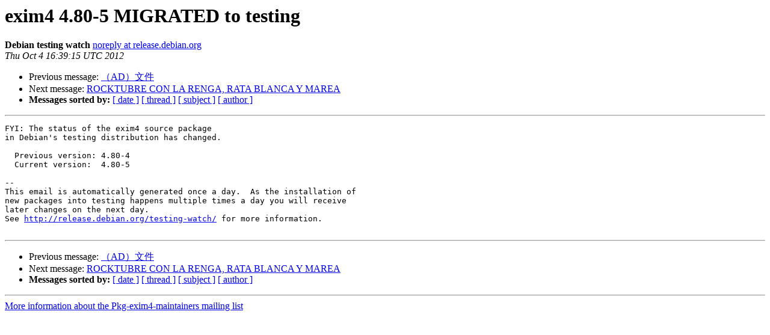

--- FILE ---
content_type: text/html
request_url: https://alioth-lists.debian.net/pipermail/pkg-exim4-maintainers/2012-October/011584.html
body_size: 1125
content:
<!DOCTYPE HTML PUBLIC "-//W3C//DTD HTML 4.01 Transitional//EN">
<HTML>
 <HEAD>
   <TITLE> exim4 4.80-5 MIGRATED to testing
   </TITLE>
   <LINK REL="Index" HREF="index.html" >
   <LINK REL="made" HREF="mailto:pkg-exim4-maintainers%40lists.alioth.debian.org?Subject=Re%3A%20exim4%204.80-5%20MIGRATED%20to%20testing&In-Reply-To=%3CE1TJoSB-0004b5-TS%40franck.debian.org%3E">
   <META NAME="robots" CONTENT="index,nofollow">
   <style type="text/css">
       pre {
           white-space: pre-wrap;       /* css-2.1, curent FF, Opera, Safari */
           }
   </style>
   <META http-equiv="Content-Type" content="text/html; charset=us-ascii">
   <LINK REL="Previous"  HREF="011583.html">
   <LINK REL="Next"  HREF="011585.html">
 </HEAD>
 <BODY BGCOLOR="#ffffff">
   <H1>exim4 4.80-5 MIGRATED to testing</H1>
    <B>Debian testing watch</B> 
    <A HREF="mailto:pkg-exim4-maintainers%40lists.alioth.debian.org?Subject=Re%3A%20exim4%204.80-5%20MIGRATED%20to%20testing&In-Reply-To=%3CE1TJoSB-0004b5-TS%40franck.debian.org%3E"
       TITLE="exim4 4.80-5 MIGRATED to testing">noreply at release.debian.org
       </A><BR>
    <I>Thu Oct  4 16:39:15 UTC 2012</I>
    <P><UL>
        <LI>Previous message: <A HREF="011583.html">&#65288;AD&#65289;&#25991;&#20214;
</A></li>
        <LI>Next message: <A HREF="011585.html">ROCKTUBRE CON LA RENGA, RATA BLANCA Y MAREA
</A></li>
         <LI> <B>Messages sorted by:</B> 
              <a href="date.html#11584">[ date ]</a>
              <a href="thread.html#11584">[ thread ]</a>
              <a href="subject.html#11584">[ subject ]</a>
              <a href="author.html#11584">[ author ]</a>
         </LI>
       </UL>
    <HR>  
<!--beginarticle-->
<PRE>FYI: The status of the exim4 source package
in Debian's testing distribution has changed.

  Previous version: 4.80-4
  Current version:  4.80-5

-- 
This email is automatically generated once a day.  As the installation of
new packages into testing happens multiple times a day you will receive
later changes on the next day.
See <A HREF="http://release.debian.org/testing-watch/">http://release.debian.org/testing-watch/</A> for more information.

</PRE>


<!--endarticle-->
    <HR>
    <P><UL>
        <!--threads-->
	<LI>Previous message: <A HREF="011583.html">&#65288;AD&#65289;&#25991;&#20214;
</A></li>
	<LI>Next message: <A HREF="011585.html">ROCKTUBRE CON LA RENGA, RATA BLANCA Y MAREA
</A></li>
         <LI> <B>Messages sorted by:</B> 
              <a href="date.html#11584">[ date ]</a>
              <a href="thread.html#11584">[ thread ]</a>
              <a href="subject.html#11584">[ subject ]</a>
              <a href="author.html#11584">[ author ]</a>
         </LI>
       </UL>

<hr>
<a href="http://lists.alioth.debian.org/cgi-bin/mailman/listinfo/pkg-exim4-maintainers">More information about the Pkg-exim4-maintainers
mailing list</a><br>
</body></html>
